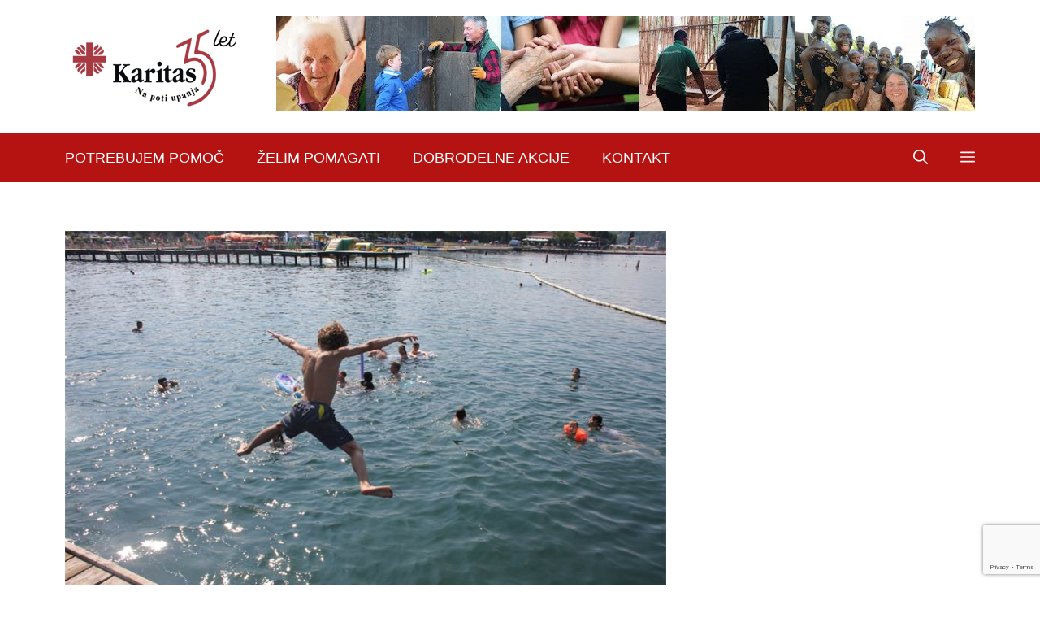

--- FILE ---
content_type: text/html; charset=utf-8
request_url: https://www.google.com/recaptcha/api2/anchor?ar=1&k=6LftQ8sUAAAAAHd0pEBe7XhpDl49iXP6_TNICP3a&co=aHR0cHM6Ly93d3cua2FyaXRhcy5zaTo0NDM.&hl=en&v=PoyoqOPhxBO7pBk68S4YbpHZ&size=invisible&anchor-ms=20000&execute-ms=30000&cb=h76oz26duuk8
body_size: 48815
content:
<!DOCTYPE HTML><html dir="ltr" lang="en"><head><meta http-equiv="Content-Type" content="text/html; charset=UTF-8">
<meta http-equiv="X-UA-Compatible" content="IE=edge">
<title>reCAPTCHA</title>
<style type="text/css">
/* cyrillic-ext */
@font-face {
  font-family: 'Roboto';
  font-style: normal;
  font-weight: 400;
  font-stretch: 100%;
  src: url(//fonts.gstatic.com/s/roboto/v48/KFO7CnqEu92Fr1ME7kSn66aGLdTylUAMa3GUBHMdazTgWw.woff2) format('woff2');
  unicode-range: U+0460-052F, U+1C80-1C8A, U+20B4, U+2DE0-2DFF, U+A640-A69F, U+FE2E-FE2F;
}
/* cyrillic */
@font-face {
  font-family: 'Roboto';
  font-style: normal;
  font-weight: 400;
  font-stretch: 100%;
  src: url(//fonts.gstatic.com/s/roboto/v48/KFO7CnqEu92Fr1ME7kSn66aGLdTylUAMa3iUBHMdazTgWw.woff2) format('woff2');
  unicode-range: U+0301, U+0400-045F, U+0490-0491, U+04B0-04B1, U+2116;
}
/* greek-ext */
@font-face {
  font-family: 'Roboto';
  font-style: normal;
  font-weight: 400;
  font-stretch: 100%;
  src: url(//fonts.gstatic.com/s/roboto/v48/KFO7CnqEu92Fr1ME7kSn66aGLdTylUAMa3CUBHMdazTgWw.woff2) format('woff2');
  unicode-range: U+1F00-1FFF;
}
/* greek */
@font-face {
  font-family: 'Roboto';
  font-style: normal;
  font-weight: 400;
  font-stretch: 100%;
  src: url(//fonts.gstatic.com/s/roboto/v48/KFO7CnqEu92Fr1ME7kSn66aGLdTylUAMa3-UBHMdazTgWw.woff2) format('woff2');
  unicode-range: U+0370-0377, U+037A-037F, U+0384-038A, U+038C, U+038E-03A1, U+03A3-03FF;
}
/* math */
@font-face {
  font-family: 'Roboto';
  font-style: normal;
  font-weight: 400;
  font-stretch: 100%;
  src: url(//fonts.gstatic.com/s/roboto/v48/KFO7CnqEu92Fr1ME7kSn66aGLdTylUAMawCUBHMdazTgWw.woff2) format('woff2');
  unicode-range: U+0302-0303, U+0305, U+0307-0308, U+0310, U+0312, U+0315, U+031A, U+0326-0327, U+032C, U+032F-0330, U+0332-0333, U+0338, U+033A, U+0346, U+034D, U+0391-03A1, U+03A3-03A9, U+03B1-03C9, U+03D1, U+03D5-03D6, U+03F0-03F1, U+03F4-03F5, U+2016-2017, U+2034-2038, U+203C, U+2040, U+2043, U+2047, U+2050, U+2057, U+205F, U+2070-2071, U+2074-208E, U+2090-209C, U+20D0-20DC, U+20E1, U+20E5-20EF, U+2100-2112, U+2114-2115, U+2117-2121, U+2123-214F, U+2190, U+2192, U+2194-21AE, U+21B0-21E5, U+21F1-21F2, U+21F4-2211, U+2213-2214, U+2216-22FF, U+2308-230B, U+2310, U+2319, U+231C-2321, U+2336-237A, U+237C, U+2395, U+239B-23B7, U+23D0, U+23DC-23E1, U+2474-2475, U+25AF, U+25B3, U+25B7, U+25BD, U+25C1, U+25CA, U+25CC, U+25FB, U+266D-266F, U+27C0-27FF, U+2900-2AFF, U+2B0E-2B11, U+2B30-2B4C, U+2BFE, U+3030, U+FF5B, U+FF5D, U+1D400-1D7FF, U+1EE00-1EEFF;
}
/* symbols */
@font-face {
  font-family: 'Roboto';
  font-style: normal;
  font-weight: 400;
  font-stretch: 100%;
  src: url(//fonts.gstatic.com/s/roboto/v48/KFO7CnqEu92Fr1ME7kSn66aGLdTylUAMaxKUBHMdazTgWw.woff2) format('woff2');
  unicode-range: U+0001-000C, U+000E-001F, U+007F-009F, U+20DD-20E0, U+20E2-20E4, U+2150-218F, U+2190, U+2192, U+2194-2199, U+21AF, U+21E6-21F0, U+21F3, U+2218-2219, U+2299, U+22C4-22C6, U+2300-243F, U+2440-244A, U+2460-24FF, U+25A0-27BF, U+2800-28FF, U+2921-2922, U+2981, U+29BF, U+29EB, U+2B00-2BFF, U+4DC0-4DFF, U+FFF9-FFFB, U+10140-1018E, U+10190-1019C, U+101A0, U+101D0-101FD, U+102E0-102FB, U+10E60-10E7E, U+1D2C0-1D2D3, U+1D2E0-1D37F, U+1F000-1F0FF, U+1F100-1F1AD, U+1F1E6-1F1FF, U+1F30D-1F30F, U+1F315, U+1F31C, U+1F31E, U+1F320-1F32C, U+1F336, U+1F378, U+1F37D, U+1F382, U+1F393-1F39F, U+1F3A7-1F3A8, U+1F3AC-1F3AF, U+1F3C2, U+1F3C4-1F3C6, U+1F3CA-1F3CE, U+1F3D4-1F3E0, U+1F3ED, U+1F3F1-1F3F3, U+1F3F5-1F3F7, U+1F408, U+1F415, U+1F41F, U+1F426, U+1F43F, U+1F441-1F442, U+1F444, U+1F446-1F449, U+1F44C-1F44E, U+1F453, U+1F46A, U+1F47D, U+1F4A3, U+1F4B0, U+1F4B3, U+1F4B9, U+1F4BB, U+1F4BF, U+1F4C8-1F4CB, U+1F4D6, U+1F4DA, U+1F4DF, U+1F4E3-1F4E6, U+1F4EA-1F4ED, U+1F4F7, U+1F4F9-1F4FB, U+1F4FD-1F4FE, U+1F503, U+1F507-1F50B, U+1F50D, U+1F512-1F513, U+1F53E-1F54A, U+1F54F-1F5FA, U+1F610, U+1F650-1F67F, U+1F687, U+1F68D, U+1F691, U+1F694, U+1F698, U+1F6AD, U+1F6B2, U+1F6B9-1F6BA, U+1F6BC, U+1F6C6-1F6CF, U+1F6D3-1F6D7, U+1F6E0-1F6EA, U+1F6F0-1F6F3, U+1F6F7-1F6FC, U+1F700-1F7FF, U+1F800-1F80B, U+1F810-1F847, U+1F850-1F859, U+1F860-1F887, U+1F890-1F8AD, U+1F8B0-1F8BB, U+1F8C0-1F8C1, U+1F900-1F90B, U+1F93B, U+1F946, U+1F984, U+1F996, U+1F9E9, U+1FA00-1FA6F, U+1FA70-1FA7C, U+1FA80-1FA89, U+1FA8F-1FAC6, U+1FACE-1FADC, U+1FADF-1FAE9, U+1FAF0-1FAF8, U+1FB00-1FBFF;
}
/* vietnamese */
@font-face {
  font-family: 'Roboto';
  font-style: normal;
  font-weight: 400;
  font-stretch: 100%;
  src: url(//fonts.gstatic.com/s/roboto/v48/KFO7CnqEu92Fr1ME7kSn66aGLdTylUAMa3OUBHMdazTgWw.woff2) format('woff2');
  unicode-range: U+0102-0103, U+0110-0111, U+0128-0129, U+0168-0169, U+01A0-01A1, U+01AF-01B0, U+0300-0301, U+0303-0304, U+0308-0309, U+0323, U+0329, U+1EA0-1EF9, U+20AB;
}
/* latin-ext */
@font-face {
  font-family: 'Roboto';
  font-style: normal;
  font-weight: 400;
  font-stretch: 100%;
  src: url(//fonts.gstatic.com/s/roboto/v48/KFO7CnqEu92Fr1ME7kSn66aGLdTylUAMa3KUBHMdazTgWw.woff2) format('woff2');
  unicode-range: U+0100-02BA, U+02BD-02C5, U+02C7-02CC, U+02CE-02D7, U+02DD-02FF, U+0304, U+0308, U+0329, U+1D00-1DBF, U+1E00-1E9F, U+1EF2-1EFF, U+2020, U+20A0-20AB, U+20AD-20C0, U+2113, U+2C60-2C7F, U+A720-A7FF;
}
/* latin */
@font-face {
  font-family: 'Roboto';
  font-style: normal;
  font-weight: 400;
  font-stretch: 100%;
  src: url(//fonts.gstatic.com/s/roboto/v48/KFO7CnqEu92Fr1ME7kSn66aGLdTylUAMa3yUBHMdazQ.woff2) format('woff2');
  unicode-range: U+0000-00FF, U+0131, U+0152-0153, U+02BB-02BC, U+02C6, U+02DA, U+02DC, U+0304, U+0308, U+0329, U+2000-206F, U+20AC, U+2122, U+2191, U+2193, U+2212, U+2215, U+FEFF, U+FFFD;
}
/* cyrillic-ext */
@font-face {
  font-family: 'Roboto';
  font-style: normal;
  font-weight: 500;
  font-stretch: 100%;
  src: url(//fonts.gstatic.com/s/roboto/v48/KFO7CnqEu92Fr1ME7kSn66aGLdTylUAMa3GUBHMdazTgWw.woff2) format('woff2');
  unicode-range: U+0460-052F, U+1C80-1C8A, U+20B4, U+2DE0-2DFF, U+A640-A69F, U+FE2E-FE2F;
}
/* cyrillic */
@font-face {
  font-family: 'Roboto';
  font-style: normal;
  font-weight: 500;
  font-stretch: 100%;
  src: url(//fonts.gstatic.com/s/roboto/v48/KFO7CnqEu92Fr1ME7kSn66aGLdTylUAMa3iUBHMdazTgWw.woff2) format('woff2');
  unicode-range: U+0301, U+0400-045F, U+0490-0491, U+04B0-04B1, U+2116;
}
/* greek-ext */
@font-face {
  font-family: 'Roboto';
  font-style: normal;
  font-weight: 500;
  font-stretch: 100%;
  src: url(//fonts.gstatic.com/s/roboto/v48/KFO7CnqEu92Fr1ME7kSn66aGLdTylUAMa3CUBHMdazTgWw.woff2) format('woff2');
  unicode-range: U+1F00-1FFF;
}
/* greek */
@font-face {
  font-family: 'Roboto';
  font-style: normal;
  font-weight: 500;
  font-stretch: 100%;
  src: url(//fonts.gstatic.com/s/roboto/v48/KFO7CnqEu92Fr1ME7kSn66aGLdTylUAMa3-UBHMdazTgWw.woff2) format('woff2');
  unicode-range: U+0370-0377, U+037A-037F, U+0384-038A, U+038C, U+038E-03A1, U+03A3-03FF;
}
/* math */
@font-face {
  font-family: 'Roboto';
  font-style: normal;
  font-weight: 500;
  font-stretch: 100%;
  src: url(//fonts.gstatic.com/s/roboto/v48/KFO7CnqEu92Fr1ME7kSn66aGLdTylUAMawCUBHMdazTgWw.woff2) format('woff2');
  unicode-range: U+0302-0303, U+0305, U+0307-0308, U+0310, U+0312, U+0315, U+031A, U+0326-0327, U+032C, U+032F-0330, U+0332-0333, U+0338, U+033A, U+0346, U+034D, U+0391-03A1, U+03A3-03A9, U+03B1-03C9, U+03D1, U+03D5-03D6, U+03F0-03F1, U+03F4-03F5, U+2016-2017, U+2034-2038, U+203C, U+2040, U+2043, U+2047, U+2050, U+2057, U+205F, U+2070-2071, U+2074-208E, U+2090-209C, U+20D0-20DC, U+20E1, U+20E5-20EF, U+2100-2112, U+2114-2115, U+2117-2121, U+2123-214F, U+2190, U+2192, U+2194-21AE, U+21B0-21E5, U+21F1-21F2, U+21F4-2211, U+2213-2214, U+2216-22FF, U+2308-230B, U+2310, U+2319, U+231C-2321, U+2336-237A, U+237C, U+2395, U+239B-23B7, U+23D0, U+23DC-23E1, U+2474-2475, U+25AF, U+25B3, U+25B7, U+25BD, U+25C1, U+25CA, U+25CC, U+25FB, U+266D-266F, U+27C0-27FF, U+2900-2AFF, U+2B0E-2B11, U+2B30-2B4C, U+2BFE, U+3030, U+FF5B, U+FF5D, U+1D400-1D7FF, U+1EE00-1EEFF;
}
/* symbols */
@font-face {
  font-family: 'Roboto';
  font-style: normal;
  font-weight: 500;
  font-stretch: 100%;
  src: url(//fonts.gstatic.com/s/roboto/v48/KFO7CnqEu92Fr1ME7kSn66aGLdTylUAMaxKUBHMdazTgWw.woff2) format('woff2');
  unicode-range: U+0001-000C, U+000E-001F, U+007F-009F, U+20DD-20E0, U+20E2-20E4, U+2150-218F, U+2190, U+2192, U+2194-2199, U+21AF, U+21E6-21F0, U+21F3, U+2218-2219, U+2299, U+22C4-22C6, U+2300-243F, U+2440-244A, U+2460-24FF, U+25A0-27BF, U+2800-28FF, U+2921-2922, U+2981, U+29BF, U+29EB, U+2B00-2BFF, U+4DC0-4DFF, U+FFF9-FFFB, U+10140-1018E, U+10190-1019C, U+101A0, U+101D0-101FD, U+102E0-102FB, U+10E60-10E7E, U+1D2C0-1D2D3, U+1D2E0-1D37F, U+1F000-1F0FF, U+1F100-1F1AD, U+1F1E6-1F1FF, U+1F30D-1F30F, U+1F315, U+1F31C, U+1F31E, U+1F320-1F32C, U+1F336, U+1F378, U+1F37D, U+1F382, U+1F393-1F39F, U+1F3A7-1F3A8, U+1F3AC-1F3AF, U+1F3C2, U+1F3C4-1F3C6, U+1F3CA-1F3CE, U+1F3D4-1F3E0, U+1F3ED, U+1F3F1-1F3F3, U+1F3F5-1F3F7, U+1F408, U+1F415, U+1F41F, U+1F426, U+1F43F, U+1F441-1F442, U+1F444, U+1F446-1F449, U+1F44C-1F44E, U+1F453, U+1F46A, U+1F47D, U+1F4A3, U+1F4B0, U+1F4B3, U+1F4B9, U+1F4BB, U+1F4BF, U+1F4C8-1F4CB, U+1F4D6, U+1F4DA, U+1F4DF, U+1F4E3-1F4E6, U+1F4EA-1F4ED, U+1F4F7, U+1F4F9-1F4FB, U+1F4FD-1F4FE, U+1F503, U+1F507-1F50B, U+1F50D, U+1F512-1F513, U+1F53E-1F54A, U+1F54F-1F5FA, U+1F610, U+1F650-1F67F, U+1F687, U+1F68D, U+1F691, U+1F694, U+1F698, U+1F6AD, U+1F6B2, U+1F6B9-1F6BA, U+1F6BC, U+1F6C6-1F6CF, U+1F6D3-1F6D7, U+1F6E0-1F6EA, U+1F6F0-1F6F3, U+1F6F7-1F6FC, U+1F700-1F7FF, U+1F800-1F80B, U+1F810-1F847, U+1F850-1F859, U+1F860-1F887, U+1F890-1F8AD, U+1F8B0-1F8BB, U+1F8C0-1F8C1, U+1F900-1F90B, U+1F93B, U+1F946, U+1F984, U+1F996, U+1F9E9, U+1FA00-1FA6F, U+1FA70-1FA7C, U+1FA80-1FA89, U+1FA8F-1FAC6, U+1FACE-1FADC, U+1FADF-1FAE9, U+1FAF0-1FAF8, U+1FB00-1FBFF;
}
/* vietnamese */
@font-face {
  font-family: 'Roboto';
  font-style: normal;
  font-weight: 500;
  font-stretch: 100%;
  src: url(//fonts.gstatic.com/s/roboto/v48/KFO7CnqEu92Fr1ME7kSn66aGLdTylUAMa3OUBHMdazTgWw.woff2) format('woff2');
  unicode-range: U+0102-0103, U+0110-0111, U+0128-0129, U+0168-0169, U+01A0-01A1, U+01AF-01B0, U+0300-0301, U+0303-0304, U+0308-0309, U+0323, U+0329, U+1EA0-1EF9, U+20AB;
}
/* latin-ext */
@font-face {
  font-family: 'Roboto';
  font-style: normal;
  font-weight: 500;
  font-stretch: 100%;
  src: url(//fonts.gstatic.com/s/roboto/v48/KFO7CnqEu92Fr1ME7kSn66aGLdTylUAMa3KUBHMdazTgWw.woff2) format('woff2');
  unicode-range: U+0100-02BA, U+02BD-02C5, U+02C7-02CC, U+02CE-02D7, U+02DD-02FF, U+0304, U+0308, U+0329, U+1D00-1DBF, U+1E00-1E9F, U+1EF2-1EFF, U+2020, U+20A0-20AB, U+20AD-20C0, U+2113, U+2C60-2C7F, U+A720-A7FF;
}
/* latin */
@font-face {
  font-family: 'Roboto';
  font-style: normal;
  font-weight: 500;
  font-stretch: 100%;
  src: url(//fonts.gstatic.com/s/roboto/v48/KFO7CnqEu92Fr1ME7kSn66aGLdTylUAMa3yUBHMdazQ.woff2) format('woff2');
  unicode-range: U+0000-00FF, U+0131, U+0152-0153, U+02BB-02BC, U+02C6, U+02DA, U+02DC, U+0304, U+0308, U+0329, U+2000-206F, U+20AC, U+2122, U+2191, U+2193, U+2212, U+2215, U+FEFF, U+FFFD;
}
/* cyrillic-ext */
@font-face {
  font-family: 'Roboto';
  font-style: normal;
  font-weight: 900;
  font-stretch: 100%;
  src: url(//fonts.gstatic.com/s/roboto/v48/KFO7CnqEu92Fr1ME7kSn66aGLdTylUAMa3GUBHMdazTgWw.woff2) format('woff2');
  unicode-range: U+0460-052F, U+1C80-1C8A, U+20B4, U+2DE0-2DFF, U+A640-A69F, U+FE2E-FE2F;
}
/* cyrillic */
@font-face {
  font-family: 'Roboto';
  font-style: normal;
  font-weight: 900;
  font-stretch: 100%;
  src: url(//fonts.gstatic.com/s/roboto/v48/KFO7CnqEu92Fr1ME7kSn66aGLdTylUAMa3iUBHMdazTgWw.woff2) format('woff2');
  unicode-range: U+0301, U+0400-045F, U+0490-0491, U+04B0-04B1, U+2116;
}
/* greek-ext */
@font-face {
  font-family: 'Roboto';
  font-style: normal;
  font-weight: 900;
  font-stretch: 100%;
  src: url(//fonts.gstatic.com/s/roboto/v48/KFO7CnqEu92Fr1ME7kSn66aGLdTylUAMa3CUBHMdazTgWw.woff2) format('woff2');
  unicode-range: U+1F00-1FFF;
}
/* greek */
@font-face {
  font-family: 'Roboto';
  font-style: normal;
  font-weight: 900;
  font-stretch: 100%;
  src: url(//fonts.gstatic.com/s/roboto/v48/KFO7CnqEu92Fr1ME7kSn66aGLdTylUAMa3-UBHMdazTgWw.woff2) format('woff2');
  unicode-range: U+0370-0377, U+037A-037F, U+0384-038A, U+038C, U+038E-03A1, U+03A3-03FF;
}
/* math */
@font-face {
  font-family: 'Roboto';
  font-style: normal;
  font-weight: 900;
  font-stretch: 100%;
  src: url(//fonts.gstatic.com/s/roboto/v48/KFO7CnqEu92Fr1ME7kSn66aGLdTylUAMawCUBHMdazTgWw.woff2) format('woff2');
  unicode-range: U+0302-0303, U+0305, U+0307-0308, U+0310, U+0312, U+0315, U+031A, U+0326-0327, U+032C, U+032F-0330, U+0332-0333, U+0338, U+033A, U+0346, U+034D, U+0391-03A1, U+03A3-03A9, U+03B1-03C9, U+03D1, U+03D5-03D6, U+03F0-03F1, U+03F4-03F5, U+2016-2017, U+2034-2038, U+203C, U+2040, U+2043, U+2047, U+2050, U+2057, U+205F, U+2070-2071, U+2074-208E, U+2090-209C, U+20D0-20DC, U+20E1, U+20E5-20EF, U+2100-2112, U+2114-2115, U+2117-2121, U+2123-214F, U+2190, U+2192, U+2194-21AE, U+21B0-21E5, U+21F1-21F2, U+21F4-2211, U+2213-2214, U+2216-22FF, U+2308-230B, U+2310, U+2319, U+231C-2321, U+2336-237A, U+237C, U+2395, U+239B-23B7, U+23D0, U+23DC-23E1, U+2474-2475, U+25AF, U+25B3, U+25B7, U+25BD, U+25C1, U+25CA, U+25CC, U+25FB, U+266D-266F, U+27C0-27FF, U+2900-2AFF, U+2B0E-2B11, U+2B30-2B4C, U+2BFE, U+3030, U+FF5B, U+FF5D, U+1D400-1D7FF, U+1EE00-1EEFF;
}
/* symbols */
@font-face {
  font-family: 'Roboto';
  font-style: normal;
  font-weight: 900;
  font-stretch: 100%;
  src: url(//fonts.gstatic.com/s/roboto/v48/KFO7CnqEu92Fr1ME7kSn66aGLdTylUAMaxKUBHMdazTgWw.woff2) format('woff2');
  unicode-range: U+0001-000C, U+000E-001F, U+007F-009F, U+20DD-20E0, U+20E2-20E4, U+2150-218F, U+2190, U+2192, U+2194-2199, U+21AF, U+21E6-21F0, U+21F3, U+2218-2219, U+2299, U+22C4-22C6, U+2300-243F, U+2440-244A, U+2460-24FF, U+25A0-27BF, U+2800-28FF, U+2921-2922, U+2981, U+29BF, U+29EB, U+2B00-2BFF, U+4DC0-4DFF, U+FFF9-FFFB, U+10140-1018E, U+10190-1019C, U+101A0, U+101D0-101FD, U+102E0-102FB, U+10E60-10E7E, U+1D2C0-1D2D3, U+1D2E0-1D37F, U+1F000-1F0FF, U+1F100-1F1AD, U+1F1E6-1F1FF, U+1F30D-1F30F, U+1F315, U+1F31C, U+1F31E, U+1F320-1F32C, U+1F336, U+1F378, U+1F37D, U+1F382, U+1F393-1F39F, U+1F3A7-1F3A8, U+1F3AC-1F3AF, U+1F3C2, U+1F3C4-1F3C6, U+1F3CA-1F3CE, U+1F3D4-1F3E0, U+1F3ED, U+1F3F1-1F3F3, U+1F3F5-1F3F7, U+1F408, U+1F415, U+1F41F, U+1F426, U+1F43F, U+1F441-1F442, U+1F444, U+1F446-1F449, U+1F44C-1F44E, U+1F453, U+1F46A, U+1F47D, U+1F4A3, U+1F4B0, U+1F4B3, U+1F4B9, U+1F4BB, U+1F4BF, U+1F4C8-1F4CB, U+1F4D6, U+1F4DA, U+1F4DF, U+1F4E3-1F4E6, U+1F4EA-1F4ED, U+1F4F7, U+1F4F9-1F4FB, U+1F4FD-1F4FE, U+1F503, U+1F507-1F50B, U+1F50D, U+1F512-1F513, U+1F53E-1F54A, U+1F54F-1F5FA, U+1F610, U+1F650-1F67F, U+1F687, U+1F68D, U+1F691, U+1F694, U+1F698, U+1F6AD, U+1F6B2, U+1F6B9-1F6BA, U+1F6BC, U+1F6C6-1F6CF, U+1F6D3-1F6D7, U+1F6E0-1F6EA, U+1F6F0-1F6F3, U+1F6F7-1F6FC, U+1F700-1F7FF, U+1F800-1F80B, U+1F810-1F847, U+1F850-1F859, U+1F860-1F887, U+1F890-1F8AD, U+1F8B0-1F8BB, U+1F8C0-1F8C1, U+1F900-1F90B, U+1F93B, U+1F946, U+1F984, U+1F996, U+1F9E9, U+1FA00-1FA6F, U+1FA70-1FA7C, U+1FA80-1FA89, U+1FA8F-1FAC6, U+1FACE-1FADC, U+1FADF-1FAE9, U+1FAF0-1FAF8, U+1FB00-1FBFF;
}
/* vietnamese */
@font-face {
  font-family: 'Roboto';
  font-style: normal;
  font-weight: 900;
  font-stretch: 100%;
  src: url(//fonts.gstatic.com/s/roboto/v48/KFO7CnqEu92Fr1ME7kSn66aGLdTylUAMa3OUBHMdazTgWw.woff2) format('woff2');
  unicode-range: U+0102-0103, U+0110-0111, U+0128-0129, U+0168-0169, U+01A0-01A1, U+01AF-01B0, U+0300-0301, U+0303-0304, U+0308-0309, U+0323, U+0329, U+1EA0-1EF9, U+20AB;
}
/* latin-ext */
@font-face {
  font-family: 'Roboto';
  font-style: normal;
  font-weight: 900;
  font-stretch: 100%;
  src: url(//fonts.gstatic.com/s/roboto/v48/KFO7CnqEu92Fr1ME7kSn66aGLdTylUAMa3KUBHMdazTgWw.woff2) format('woff2');
  unicode-range: U+0100-02BA, U+02BD-02C5, U+02C7-02CC, U+02CE-02D7, U+02DD-02FF, U+0304, U+0308, U+0329, U+1D00-1DBF, U+1E00-1E9F, U+1EF2-1EFF, U+2020, U+20A0-20AB, U+20AD-20C0, U+2113, U+2C60-2C7F, U+A720-A7FF;
}
/* latin */
@font-face {
  font-family: 'Roboto';
  font-style: normal;
  font-weight: 900;
  font-stretch: 100%;
  src: url(//fonts.gstatic.com/s/roboto/v48/KFO7CnqEu92Fr1ME7kSn66aGLdTylUAMa3yUBHMdazQ.woff2) format('woff2');
  unicode-range: U+0000-00FF, U+0131, U+0152-0153, U+02BB-02BC, U+02C6, U+02DA, U+02DC, U+0304, U+0308, U+0329, U+2000-206F, U+20AC, U+2122, U+2191, U+2193, U+2212, U+2215, U+FEFF, U+FFFD;
}

</style>
<link rel="stylesheet" type="text/css" href="https://www.gstatic.com/recaptcha/releases/PoyoqOPhxBO7pBk68S4YbpHZ/styles__ltr.css">
<script nonce="9zqFYBCHMbEv_AJnaYDlNw" type="text/javascript">window['__recaptcha_api'] = 'https://www.google.com/recaptcha/api2/';</script>
<script type="text/javascript" src="https://www.gstatic.com/recaptcha/releases/PoyoqOPhxBO7pBk68S4YbpHZ/recaptcha__en.js" nonce="9zqFYBCHMbEv_AJnaYDlNw">
      
    </script></head>
<body><div id="rc-anchor-alert" class="rc-anchor-alert"></div>
<input type="hidden" id="recaptcha-token" value="[base64]">
<script type="text/javascript" nonce="9zqFYBCHMbEv_AJnaYDlNw">
      recaptcha.anchor.Main.init("[\x22ainput\x22,[\x22bgdata\x22,\x22\x22,\[base64]/[base64]/[base64]/ZyhXLGgpOnEoW04sMjEsbF0sVywwKSxoKSxmYWxzZSxmYWxzZSl9Y2F0Y2goayl7RygzNTgsVyk/[base64]/[base64]/[base64]/[base64]/[base64]/[base64]/[base64]/bmV3IEJbT10oRFswXSk6dz09Mj9uZXcgQltPXShEWzBdLERbMV0pOnc9PTM/bmV3IEJbT10oRFswXSxEWzFdLERbMl0pOnc9PTQ/[base64]/[base64]/[base64]/[base64]/[base64]\\u003d\x22,\[base64]\x22,\[base64]/w4cPw5bDqcONw5HCl8KPHcOZwpB0w5rCpDnCjsOgwpPDmMKXwqxzwqx/TW1Bwog7NsOmLcO/wrs9w7PChcOKw6wEOyvCj8Onw5vCtA7Dh8KdB8Obw5DDp8Ouw4TDqsKTw67DjgobO0kNEcOvYQ7DpDDCnlEwQlADUsOCw5XDmsKTY8K+w5ULE8KVJ8KjwqAjwrclfMKBw6Mewp7CrHwGQXMWwoXCrXzDm8KqJXjCnsK+wqE5wpjCqR/DjSQVw5IHPMKFwqQvwpsSMGHCrsKFw60nwrLDsjnCikRIBlHDpMOmNwoOwoc6wqFMbyTDjh7DpMKJw64fw53Dn0w3w4E2woxgOGfCj8KnwrQYwokxwrBKw593w6h+wrs/[base64]/DhsOHWMKnSVg1B8OcAMO9w63DmD3DoMOQwqYlw4BVPEp9w73CsCQOV8OLwr0IwpzCkcKULFsvw4jDiRh9wr/DgCJqL1HCjW/[base64]/ScKiwqbCgsOTw5hvdMOFPlMIwozCmwtxTMKZwpTCn28kRxhzw7bDm8OtEMOHw5/ClSlDPMK2SmLDnQzDph8Lw7ASG8OddMONw43CoBLDkVE8PMORwr5tN8OmwrjCqsKkwpZRHVUTwqLChcOgWyN1ZRTCiTEvS8O3NcKAAQMNw5LDizXDj8KQbcOHccKRAMO6WcK5OMOvwpN5wrVEfw3DrFQ1Hl/DoBPDvAFSwocaHi1pbQIiMk3ChsKlXMOnMsOOw7fDlxnCiR7DucO/[base64]/[base64]/CtMKJw74HV8OMUivCocOvw7R9SDhjwp8me8OywoLDu2PDqsOWw7/CnzHCoMOmX0vDqCrClBXCtRpAFcK7QcKZSsKkXMK9w5hCccKaZGdbwq5TFcKRw5zDpzcMM3BXT3UEw4zDhsKLw7QYZsOJFTUsXzdSXsKfAXtSDD9rNiZ6wqILbsObw4MFwqHCmMOzwqxQdAhzFMK2w59DwpzDvcOAU8OcaMOfw6nCpsK2DXAywrXCl8KCAcKaQcKZwp/[base64]/DqsOsPQrCrsOtaUbCt8KMWW3DgMKqNSXChy3DoSjCjDnDqibDghEhwp7CssOJdsKTw5EVwrFJwrPCicKkEXB3Lip8wprDrMKqw5IZw4zCn1HCkBMJOVnDgMK7Zx3DtMKpJx/DrsKDHQjDlBrDgsKVA3jCiC/[base64]/TMK3K8OoASxMw6RySRfDo8KUWsKUw5UbY8KhYVnDthPCjsKgwo/DgsOjwpdsf8KkCsK6w5PDv8OYw789w4XCvQjCg8Kawo0USQ1TNDcJwqnDssOaN8O+fcOyPTLCpDHCs8KHw6cRwo0/AcOtTE9hw6HCjMKaQ3d3cCLCiMKwK3fDn212YsO4BMKIfxg6wrnDj8OPwq/[base64]/DuMKbwrDCp8Ohw5/[base64]/[base64]/Cpn4TwobCt27DgMOYWl/DjMKBYcOgecKVwqbDicKqKTsvw5jDj1dsIcKvw60BTGLCkAgjw6USJGpRwqfCmjQEw7TDssOqX8OywpPCinTCvl0dw6XCkyR6TmUAG2DDogRRMcOxRQPDisOewolFQDc8w6gxw70MLkTDt8K/DXAXDH8Ow5bChMOYLHfCtCLDpDgSZMOGC8K4wrcYw73CnMKGw7TDhMO+w6cKQsKvwpV+bsKjwrXCqkHCk8Otwr3CgyNXw4HCmGbCmwHCr8O4cS/DgEJgw4nDnQM3w4HDusOyw7XDmDbDucOJw4lEw4XDuFfCu8KeASgLw6DDpC7DjsKDfcK2R8OlARPCs3NSdcKXUcOdBhTCnMOlw45rDH/DsF92TcKyw4fDv8KzBMONEsO7NcKQw6/Cqk/DuEzDnMKgbMO6wrV2woLDhz1lchPDlzfCvHZzVFJFwqjDskDChMOGCyHCgsKHOMKEdsKqczjDl8KewqrCrcKuFj/ChDzDj28Lw7PCnsKMw5LCqcKswqJwHj/CvcKkwq5FNMOCwr7DgA3DuMO9wr/Dj0x4RsOWwpY7DMKqwojDtFhUExXDn045w5/[base64]/DsEHCkkR/w7/CmDptJ3LDjWkcwojCjjfDvcONSmBEN8Orw7XCo8KTw7MFLMKiw4TCljnCkQPDpWYVw5NBRFYsw6FBwo4Nwoc0UMKDNmPDhcOyBz/Dhj3Dqx/[base64]/[base64]/DncOvR8OpC8Kww6fCqsKhw7sWwqHDtsKkOcOWw4V5w7trUHE3MQMcwrHCncKDJCnDgcKeW8KMIcKdI1/CpMOrwrrDg2gxew/DpcK4c8OUwoUJaBDDkRl4wpvDgWvCpHvDgsKJRMOKSAHDgnnDvU7DjcO/w5jDssOBwrrDlQ8PwqDDlsKIGMOaw4d9TcKbUcOow7sfCsOOwrxGJMOfw6jCvTgiHDTCl8OVbzNow41Zw6rChMK7YMKUwrtew5zCisOeCXE6CcKEWcO9wovCqkTCgsKhw4LCh8OcHMOzwqnDgcK2PBPChsK2I8OBwqsZCg8lNcOMw45eFMOqwoHCnxXDkcK3Hy/CiWnCu8KTUsK0w6DDscO3w64Zw4oZw54Tw5ITw4TDuHhSw73DpsOzdWgOwp5sw592w6pqw75YPcO5w6XCkSkDA8KtKMKIw7/Do8KwZC/CswDDmsOPMsKAJVPCvsOlw43CqcO0eCXDl10owqsCw6jCmFtawokzRl3Cj8KBB8Oxw57CtSIxwogaIjfDjA3DpwZeP8KjNhrDsWTDghLDjsO8UcKIRxvDtcKVQ3kQTsKjKH3CjMOdFcOXZcOLw7EbNjLDl8KfIsO6EcKxw7HDjcORwoPDkjXDhEQTL8KwUHPDtMO/wqtVwpDDssKGw6PDp1MZw7wQw73Cs3LDhT0KBipAS8Opw4XDlsKhHMKFZ8OqaMOacD58RxxPI8KPwrpnaHjDsMK8wojCv3oDw4vCjVAMBMK4WyDDscKRw4HDosOEdxt/N8KBbF3CnQsxw47CscKnJcOMw7zDsgLCtzTDpXnDlAPCtMOyw5jDjcKgw4E0wpbDh1fDusKnIBlTw7YBwpLDt8OXwqPCm8OHwpRlwpvDkMKcFEzDuU/Cq1VeP8OqRsKeOTh7CyTDvnMWw5E7wonDnWgUw5ICw7t/WU7DrMKzw5jDgMOOHMK/TMO2fQLDpXbClhTCkMKDGyfChMKQDGwewrXDpzfCnsKNwoTCnynDiHl+wp9gFMKZZUsww5lwBynDn8K6w49sw7oJUBfCr1ZowpoAwojDikjCo8Kgw4R7djvDixzDusKRNMOBw5JOw4sjYcOzw7XCjH/DtTzDkMKLQcOiTynDugU4fcOIISJDw6TCisOCCzrDkcKPwoBweHbCtsOvw67DhcOSw7x+JGjCkBLCmsKDBhpVPcORM8Kxw43CpcKqQggQwo8IwpHCpMOjcsOvA8KowqI/Th7DlGNRR8OEw5YQw4HDlMOqUMKawqnDqi5nUH3DnsKpw6HCqHnDtcODZsKCB8KARDvDhsOhwpvDncOswr7Dr8KBAAzDtytYwpt3WcKRC8K5Fz/DmXc+YxhXwrrCsUZdCRptI8OzR8KKw7tkwrpjPcOxejvCjBnDtsKrEkXChzFNFcKjwrjCtHrDmcK9w79udB7DlcO3wozDrwMzw7zDqE/CgsObw5zCrnrDmWzDmsKIw7dAHsOqMMOuw6VHaQ3Cmw0KZsOww7ADwpHDkXfDu0fDoMOcwqPDphLDtMKuw4PDrcKqdHtOEMKMwpXCs8OyUW7DninCssKWW1nCiMK8VMOvw6PDrmDDi8OCw67CvgRhw4UEw73CkcOmwq7Cs11UfwTDr1jDp8O2HcKKPxNIOQo/[base64]/cEPCpy40XsOiw6DCgsOdwqjCj8KjwoXDs8KucwPDocKUN8KRw7XCgjJtHsKDw6HCnsKkw7vCmUXCj8OyAStXOcONFcK9dQVvesK+LwHCicKFKQQAw4U8fUpIw5vChsOKwpzDicOCQwJ8wr8OwpYyw5rDng00wp8GwqHCosO+bMKSw7/CiHLCssKtNT0JYcKKw5HCtyQZZSrChHHDqXh1wrbDn8K5RhHDpAQSFMO3wobDkEvDmMOAwrNZwqRibF0UO1J7w7jCp8KxwpZvH3jDoTHDnMOAw4zDl33DvsOWfgLDj8KRZsKLEMOpw7/ClBrClcOKw4nCtQfCmMOZw6XDssKEw6x3w606RsKqYQPCusK2wpvCpEnCuMO/[base64]/LkE1wpAJMMOCwqhUH8K2wpLCpsOSwqgMwoPCvMO3XMOHw6TCv8OUYMKRasKvwodKwpHDqmJQDQjDlzAdMEfDnMOEwqLCh8OgwrjDj8OrwrzCjWk/w6fDi8KBw5bDmh9vcMO9WidVeGTDpGjDmWLCp8K9WMOXTjcxJsOJw6Zrd8KHcMOgwpYURsKmw5jDkMO6w7ssVy07bEl9wp7Ckw9ZG8KWcg7ClcKdRQvDuT/CqcKzw6MhwqjDp8Odwoc6esKFw6FZwrDCuGPCqcOdwowKZsOHehfDhsOJeT5LwqQUREjDjMORw5zCgsOWwo4gWsKneQsrw7gow6tIwoXCkVgibsO4w6zDtMK8w4TCg8K2w5LCtxEIw7/DkMO5w5lrE8K8wohxw7LDjXvCmcOiwq3Cq2YCw5RCwr7DoRHCtcKjwoY9U8OUwobDk8K/WwLCgx9mwrjCmGxHecOiwoQWAm3CkMKYVELDq8O6S8KTE8KVL8KWFinCqcOHwo7DjMKHw7rDvXNIwqp/wo5qwr0QEsKLwqkreWzCmsOaOUbCjjJ8Px49ERHDmsKnwpnCncOQwprDs0/[base64]/[base64]/CmXXCrBEJw5lMwqzDkk48w4vDqcKewq0bJVbDjVHDjcOLcCXDtsOLw7c2KcKEw4HCnAc+w71OwoXCpsOjw6sqw6JjGVHCjRYgw4J+wrTDt8O2Cn7CtnYbJ1zCpsOuwpcOw4DCnQbDksOfw73CnsObJF0ywo1Zw786P8O/WsKzw6vCo8OiwrvCqMONw6YCUkXCt3dCLW9Gw4RCDcKzw4B/woBkwr7DuMKmTMOGFTPChCfCnkHCo8KobEMPwo/Cm8OKThrDtVkZwq/Cl8Kvw6fCrHVBwqE2Ij7CpMOAwoVVw7xQwpQLwoTCuxnDmMOWQArDllQ0OjfClMOtwrPDnMOFbhFQwofDp8O7wp09w4Q/w7UEMmLDghbDusKwwpnClcKuw4gqwqvDgXvCm1NDw6PCkcOWT0FTwoMVwrPCqT0AdsOGDsOCCMOBZsOWwpfDjHvDgcORw7TDn0UyDMO8LMKkCzDDtgN7OMKWbMK2w6PDlX0IQCnDisKzwqvDosKswqs4HCzDuyPCukZcH1FuwrtYJMO8w6vDtcKcwpHCu8OOwp/CnsK1KcOUw4YUL8K/ABQCRWXCgcOIw5YEwqsZwrMJRsOowqrDuwpGw6QOZGpbwphiwrppCMKHM8OGw5vCgMKew7gXw4PCkcOQwpHDscOfEAbDvwLCpjE+c2hFBF7CosOQTcKdWsKuF8OidcOJbMOzDcORworDnCcBF8KGYE0sw7nChTvCjMOwwpfCkj/DogkBw64gwpbCsltZwpbCmMK1w6rDqzrDhCnDsXjCrhISw5PCvRc0F8KyBAPCjsOyX8Kfw4vCiWkmBMKNZR3DukDDoAkgw79XwrLCt3/DsGjDnWzChHRTRMOAAsKlD8K/U3zDisKqwrEHw67Du8Olwr3ChMO0wpvCvsOjwpTDrsORw59OX1BdFS7Du8KBB31xwoM9w4I3wrvChR3ChMOSOTnCjR3CmxfCvlBjTgXCjwp3WGgAwocLwqMyYS3DhcO6w6/[base64]/bsKHw4pmIUhlGjHDl8OTZEouwr/CnnbDvDPCgcOJTcOLw78uw4Bpwo49w7jCpTjCgSFSRAExaXvChiXDuDTDlQJAGcOiwpNqw5/DvlzCrsKwwpPDscKSWFbDpsKhwoY6w67CocOzwrMXV8KrXMOqwoLChMOsw5BJw5MYAsKPwqPDncO5KMK5wqxuVMKYw4hqYSnCshfCtsORM8O8LMOIw6/CiCQ5AcO0CsOew749w4JjwrZWw6d4c8OcWmrCjQJEw4IYF2RyEhjCq8KSwoEzTsOBw7vDhsO/w4tAajhaNsK9w5VFw58HAAQCY2XCmcKeRyrDq8Olw6o4MC3DgsKbwrzCrErDuwfClMK2WG7CsSY0CRXDqsOZwo/CmsK3U8OaCh5Rwrghw7nDkMOow6PDuXMeZyI+ARFDw4hHwpUCw6sJXsOVwpdnwrkNwoXCtMOfAMKyGzdLfj7DisOAw44VFsKVwpQtTsOqwoBMGMKEOcOed8OUE8KcwqDDpWTCvcOOf1lSPMOWw7xkw7zDrXBvHMKpwqI3ZD/CnXV6Dh4wGhLDrcKGwr/CkybCpsOAw5sEw4sEwrsrLcOfw685w4AZw77DvX5APsKOw4sFwpMAwrTCtlMcG2HCucOYSDAZw7zCo8OLwpnCsknDrsKCGk0aM2MDw7sAwrbDhUzCilNPw6h0ZnLChcKZdsOpZMKiwojDp8KLw5zCjwPDgnsyw7nDgsKkwrpYYsK+JUnCqMOzaF/DvW9tw7pJwqQvCw/[base64]/CgC7DusONwoovSsOhL8OBfsKBw5Vhw69owrMxw6x4w7A7woIFJnxzD8KDwroKw53Co1ENHSxfw4rCpUF/w7A1w5wywrzClMOWw6/[base64]/[base64]/wo/DpMKAwqnCksKMEn/Crl1Fwp0Uw5vDlcKkZATCrQFuwq43w6jDusOqw7DDnnYXwojChRUMwqxSI1zDgsKLw5rCi8OIKBxWEUx3wrXCnsOAAV/[base64]/w6Ykw6zDvhF1w6o8QjAyUcK9wqYzNsKUIFFIwqPCpMOEwoc4wrsqw4UHOMOqw7/CucOUIMOzZEFRwpzCoMO/w7/CrkbDmibDqMKfZ8O6HV8jwpXCqMK9wogsFFwmwrDDjg7Cj8OiEcO8w7peRE/Dj2fCmz9+wqpwX05lwrUJw6fDtsK9BGbCnQrCoMKFRjfCgQfDgcODwrF1wqHCo8Opb0jDsFErEhvDqMO5wpXDisO4wroAfcOKZsK7woFDHBQResKNwrodw5xdNVUiQBoueMOfw5tFICouWSvCv8OcGsK/wpPDkEbCvcOifB3CozPDkHxFUMOOw6AOwqrCssKYwoNvw6tSw6sDGmYgHWYON0/DqcKTQMKqdSIQNMO8wpsfT8KtwoRiS8KFCjgMwqFOC8OhwqPDvcOzZDMkwpBrw4HCqDnCj8KOw61OPgLCuMKRwr3Ct3Y3AMK9wqDCjX3DpcKKwooGw7BuZ2XCjMKGwo/DnGbCu8OHZcO/OSFOwoXCqBcnZHk+wo5Rw5HClsO0woTDoMOgwrjDvWrCncO1w5kbw41Tw5psHcKxw4rCo0DCngjCkBhzNcK9McKJL3c9w6FNdcOIwoIiwpdZRcKhw4ISwrhTVMOmw7l4AMO2TMOdw6IRwqoxMcOAwrpvbA1VYH5YwpRiDjzDn39Ewo/[base64]/dcO4XinDszvClcK1wpRwwqE3woXCn37DoSYYSRMUAMOXwrvDhcO3wqNEcx8Kw5QrfA/Dh0cudWApw7RDw5B/OsKrPMKSFmfCsMKbcMOFH8OvOU3CmlhzNEU/wrN6w7EsCXV9HEU8wrjCvMOHKMKTwpXDsMOmLcKxwo7Ch28jaMKSwqopwqhzcELDq1fCocKhwqnDisKHwovDu1lyw4fDpmFvw60aX2s0X8KlbsKGFMOjwp/CqMKNwrLCksKHL3ktw5VlCsO1wqTCm1ElLMOpfcOldcOUwr/[base64]/wpQyQcOxXXfDoWDDvMKxwpbCiMKQwoZAw77Dhk3CpDvCpsKgw4d5bnVIeXXCjm3CmC/ChMKLwqLDq8OtLsOuM8OtwrovI8KTwpJJw61Wwp1MwppgJMObw6bCrjnClMKrREU5FcK1wqbDux1TwrJIacKnHsOPUTPCgFxiM1HDsBo/w4sWVcKhA8Krw4DDiGvDijjDnsKNT8OZwpbCum/CrlrCj13ChzkZLMK+wp3Dnw4dwpMcw5LCqVMFGig1HzMgwoLDszPDhsOYVTDCnMODRBEmwrI7w7BVwoBjwpHDhHk/w4fDrj/CqcOgIk/CjiEIwrfCjRQQOl3CumUuYMOSSVvCniMKw5XDt8O0wosSahzCt3kNG8KCGsOpw47DtgXCplDDucONdsKyw4zCscOLw7pxGy7DqsKGZ8K4w4x9B8OGwoUkwpHDmMKIBMONwoAPw5Q4ZMO9UU/CsMOVwpxMw5TCvcKQw5zDscOOOSjDq8KIORbCm1DCiEvChMKlw5QvZ8O0SWZYGwpnIxMKw5zCoDQrw6LDqX/DosO9wpk8w5vCtXEIHgbDpUc8N0nDoBQTw5cuXhjCk8Oowp/[base64]/wookwrPDlWhjcMK2VMKTU8OFw4zDhGARDsOYw7jCi8OnwprDiMK1w4/DoSICwpkzSVTDjcKUw6h3EMKzXE5GwqAgd8OWwp7ClXk1wonCpjfDoMO3wqoMUjnCm8Kmw6MJGT/DlMKQWcOCFcO3woYTwrc9LU3DhMOmJ8KzN8OmKmbDtmI0w5LDqsO7THPCp0PDkRpJw5LDhyQxDMK9D8KKwonDjUAwwo3ClHDDs1zDunjDqwrDojDDicKMw4oTScOMIXLDpmbDosOpBMOMD3TDm13DvWPDn3bDncO4DRo2wrBTw7XCvsKUw7rCuj7CvsO/w4fDkMOlZQ3DpjXDi8OUfcKhX8ODS8KgZcKsw6rDk8KEw64Yd2nCgHjCp8O5fcOXwr7CpcOSHVwSc8O9w6pkaxkYwqxGH1TCrMO7J8K1w5g1KMKEwrk7worCjsKqw6bClMKOwqLCqcOXUkLDvnwEworCnUDCkk3CgsK6WcOvw5BsJsKVw4Fze8O8w4tsT1s1w4pVwo/ClMK4w43Dm8OwXVYNTsO2wrjCg2LDiMOrZsKHw6jCsMOyw7PCtS3DncOgwowZAsOXA0UgPMOgD1TDtFweccOFNsOnwp5aO8OcwqXCiwQjAnkGw5oFwqnDicObwr/CrMK9bSFvS8OKw5R8wpjDjHtiYMKPwrTCicO9Ex94F8Kmw6F9woPCnMK9JFnCuWTCjcK+w7NWwq/[base64]/DpGh2Y8KABS9rwrjCoMKAw6rDgXQowq8Pw7/DmkLCqxnCqMOkwqDCmyxSbMKAw7vCt0rCvkE+w7lGw6LDs8OIEHhPw5wiw7HDq8OCw54XOFTDtcKeG8OnMsK7NUgiShowEMO8w546KFDCu8KAYMOYfcKywrLDmcOnwpBrbMK3E8KBYF9qScO6fsOFJsO/w4oxGsKmwrHDmsO1I3PClEXCscKHKsOGw5FAw6jDisKhw5TCs8KuVnrDisK2XmvDpMKmwoPCucKwTjHCu8OpLsO+woYHwo/DgsKnaTbDu31wWcOEwojCrBLDpGZZMiHCssKWHyLCm3bCocKxVgg9EHvDizfCv8KrVxfDmlbDr8OVdsOVw5kUw7fDpsONwo5iw73DoAxCwqbDrTnCgiHDk8OXw6oFdA/[base64]/wqMGKHkdBcKBC8Ogw5LCnsKcfUjClBh6fzDDpD3CnHbCrsKuTMKWBkfDvAxtZ8Kew5PDocK6w6cqdkF+wrMyZyXCoUJpwpdVw50kwrnDtlXDosOMwqfDiVfCvH5cw5LClcKhVcOdPl7Dl8K9w741wpfCr0I1c8K3RsKqwoIfw7EFwr4/G8KdZzkUwoHDrMK6w6/ClnzDl8KQwoAIw64nW2UMwoM/CmsZTcKfwoXChxrDpcOZX8OEwqhFw7fDujJvw6zClcKvwp1bC8O7f8K1wrBHw4DDjsOoJcKoKUwuwpY1wrPCv8OSPcOGwrvCuMKnwqPCqSMqHcKww6QyYXVpwozCixjDuSDDs8K+Vl/CvCfCk8KkKDheYi0LVcKow5dVwqtSAwvDmEhhw5TCiD1FwpfCti/DncOedxhZwrUncV4Uw6lCT8KvWsK3w6BYDMOlPAbCiFd2EDTDicOsIcOrVHI3dAbDq8KKLRvCkUbCkSbDrWYbwpDDm8ODQsOvw7jDmcOnw4/Dnmp9woTChxLDlD/CiQB8w5p/w4PDo8OYwpHCr8OEYMKDw4LDv8K6wqTDuUwlcDHClMKSesOqwoB9cUFpw7VvAkvDvMKaw4DDmcOIaEHCnz/CgXXCmMOlwqgjTS/[base64]/DsCbDtCnCgCJ3LMOUw4bCqG9gbA3CtsKuMMK6w4EuwrFxw6TChcKjKH4VL2Fyc8Kua8OSKsOCVsOnThlkEHtIwp8ebcKAZ8KaMsOfwpTDmsOJw4krwrrDoSc/w4cVw5zCksKGOsKsHFgMwqfCtQUJXkxCeSQVw617R8OBw6TDmD/DpnfCu2QnM8KZE8KBw7vDt8KoVgvCksKfXH3Do8KLFMOPFSMxPcOywozDh8KbwoHCjVTDmcOWFcKsw4TDvsKwb8KdHcKNw6hVM2IWw4jDhWfCjsOteGXDvn/CtGYqw6TDqjxPPMKNw4jCo3jCpQ9kw4IIwqLCiUzCoTHDi0XDj8KPCcO1w7wRccO/Mm/[base64]/Clk0vw7x8ccOPwo1BwrgQTS5Pw5NONAk6UBbCtMOQwoMvw5HCgAdsGsKHOsKRwpNKXRXCm2Jfw4lvOcK0woAIORzDuMOhwox9VXxpw6jClHQvIUQrwoZ1XsO6XcOyJFxaG8O4N3vCn2jCgxR3FxZeCMOEw7DCjhQ0w64LWRQmwqckUn/[base64]/Cv8KbG0N/[base64]/CnMKzVcK8TAJDcMOFwrnDhsOhw4zCqsKZw5TCp8KxIsKeD2LCvWTDt8KuwqvDvcKmw4XCkcKCA8Ohwp0qXHtzAUPDtcOfGcKUwrVUw5oBw6TDuMKIw49JwqzDqcKWC8KZw6Q2wrMmDsO/TjzCon/ChiMTw6rCo8OmESTChWIEPnfCgsKPbcONwqRrw6zDpMOAfilef8O2OEUxQ8OjSSPDnSJpw6PCgGhzwobDjhXCqB0mwrQHwonCqsOTwqXCryAaXcOPWcKySy1EUiLDsB/ChMKywp3DpQBzw47Dp8KoB8KpG8Ojd8K6wpPCo07Dl8KVw4FOw4sywrzDrRbCijNrN8OIwqLCm8KuwqVMYsOBwojCs8Opcz/CsBrDkjLDuAw8UBbCmMONwrVPf2bDp3tdDHIcw5VAwqjCoTtlTcOEwr8nfsKaOyExw5V/WcOMwrpYwqlzE2F4YMOZwpVmSmrDmsK8LsKUw4cvK8Otwp4CUnLDlhnCvzTDqAbDs1dYw6ANHMONw50Uw7QsdlnClsOuTcKww43DiEXDuB58wrXDhE3DpRTCisKnw6bClxg7UVTDvcOjwpN/wpN8IsK7PRXDocKww67DjEAKDGzChsOEw5Z4T0TDtMO6w7pVw5jDvMKNWnJZH8K2w6V8wrzDpcOWDcKmw5zCvsK9w6BGWn9KwrrCtxnCncK+woLDusK4EMO2woTCtnVew4LCozw8w4nCklIJwp4Hwp3Dk38zw64yw4DCisOFdD/Dq0vCjC/CtF0Fw7/DmkHDpxTDsGTCusK9w5HCu2Q+WcO+wrzDjCFJwq7DozvCqiTDu8Kqf8K8b2rClMOew6vDqnvCqDYFwqVqwrPDhcK0EcKjfMOVdsOBwqxGw65lwpogwqsxw57Ds2TDl8KgwonDicKjw4XDv8O/w5JCejXDoCRTw4odasKEwqpGCsOebjALwpxOwqwpwqHCh33Cny7DplvCpzY8cF0vJcKuIAnDmcKhw7lnasKOX8Ouw5LCjT/[base64]/[base64]/DiQ18w7F+GHHDmMKZwrvDvgk5U8OfbcKvBxl8HmLDjsKiw67CnsO2wpBUwpTDhsOcE2UGwrrCrznCisKuwrp7TcO/w5HCrcKNCR3DgcK8Z0rDngMXwq/DqyMnwpgTwpJzwpZ/w4LDo8OqRMKow5cIMyNjRcKtw6dqwqlNSCtbPSrDqmrCrXNaw73DmTBPMXt7w7BCw47Dr8OKJMKNw4/CmcK2H8O3EcOKwpMOw5LCpU5WwqJgwrZlMsOww4vCuMODX1rDp8OowohCeMOXwofClMObJ8OZwrJIRjLDjF8tw5fClCPDmsO8OsOkOBN3w4fCqh0mw7R+ScKsEkbDqcK/w7Y8wo3CqcKqV8O8w7ASEcKfJsOSw7YQw5taw7TCocOnw7k6w5bCscKLwoXDmcKFPcOFwrENU3tCT8KraifCo0XCsTLCk8KOU3sHwp5Qw60lw7LCjRFhw6XCjMKmwql9OcOtwqzDiBclwoBgfk3ClEUgw5xPNTF/cRDDjDluOEJPw6lJw5ZJw7/[base64]/wqHCjkvCg8OkesOZJXXDrDAxw5jDuUPDrkYcw6VwEwQxKzpzwoV4aB8rw7bDrSUPOcOiYsOiVzBfNBfCtcK0wqhFwoXDlEglwozCuAV0EMKIaMK+dXrCrSnDmcKXGsKjwpXDusOBHcKITcK3El8Swrctwr/CiSF8UsO+wqhtwpnCu8KQQSbDosKXwpIkJSfDhgNUw7XDh1PDocKnLMKiR8KcQsOHNGLCgnsGP8KRRsO7w6TDq2p/OcO5wp1zBl/DpcOawozCgsOBFUExwrXCqlXDnQ4+w4gZw7hGwrTDgxg6w50gwpFMw7TDnMKzwp9cDRdSJn8GH37Cnj3Ci8KHwrZPw70WKcOewp08XS5dwoJYw6jDmsO1wqpwIkfCpcKSM8OES8KEw57CiMKmG3nCtn4NPcOCPMKdwozCuCQ9Ij4BHsO9WcKFJ8KEwp90wo/Cq8KSawTCvMKMwpllwpcUwrDCoEERwrExVAt2w7LCl1olA3QYw6PDt1cOIWvDpsOnRDLDhcKvwr0Vw5VPZcKmVxV8TcKRNlh7w55Ywrsdw6HDjcOywocjLAZlwq9/acORwrrDgXhgEEdXwrUbU3LCrcKVwoMbwoYqwqfDhsKdwqIbwpVFwp/[base64]/CrWXCvcOCb8KkwqNmagfDscOgw41vw4M4w4vChcOLYcKcQhJLbMKNw6jCnsO9woQQXsOZw6vCn8KtFAMac8KcwrwCwrowNMOWw6oSwpIvBMOqw6s7wqFZA8Otwqs5w7HDiA7DigXDpMK5wrFEw6fDuzvCiU0rFcOpw6hAwr/Ds8K/w77Ck0vDtcKjw5l1fA3ClcOow5DCoWnCisOjw7bDrkLChcKnRMKhSTdtRAHCjkDDrMOHV8KjZ8K7P0NDdwpaw4omwqrCo8KlMcOJMcOdw71RGzFzwpRfLmDDgxlBNH/CqDjDlMKWwprDsMOIw5hTKRbCgsKlw4fDlk0kwo8pCsKmw5nDmArChjtVNsOfw7t9J1o1AcKsLsKCCxjDsyXCvzIbw7rCk3hAw6vDlj1ww53ClDUqTCsOAmXDksOADBQoRsKKfhEHwrVQMwIBXntTOlcYwrTDtcKJwoXDh3LDkkBPwrk5w4rChw/[base64]/[base64]/Cry/Cpi7DisK2WMOgwrLCqsORAgQ8HQzCmgsrFjRcPcKHwpEYwpAlbUsmPMOAwqM7QcOhwrttTsOow7x3w7fCpQ3ClShyMcKDwqLCs8KGw47Dj8O/w4bDkcKyw6bCrcKiw5Fww4JlLsOeTMKVwpNcw6LDr14KbUdKdsKlK2FGb8K8bivDiQM+XVkww57ChsOaw57DrcK+SsOFIcKJXW4fw41wwqDDmlkWX8Ksa3PDvm3CjMKIMXLCncKmLsOMciBGKcOMBsORPifDny56wpE8woEjScOAw4PCmcOZwqDCpsOPw44lwqh/w4XCoTzCj8OZwrLCix/CmcOSwpZVc8KzOmvChMO8LsKsKcKgw7TCoD3DscKhN8OIJ392wrPCqMKIwo05W8KUwoTCmRjDqsOVDcKXw6Ivw5HCgMO2w7/[base64]/CssOIV8K6cnLChWDDmsO0bg/Ciz/Do8K7fsKfC1sWTlh5JlTCqMKjw5I0wqdeFAlpw5PDhcKTw5TDg8Ovw4HDnD8wesOtJyTCgwBDw5LDgsOkF8OTw6TDl1HDoMOSwohaQsOmwpnDkcO0dHgvY8KEw6/CkFIqQUxHw7zDjMK4w403YxHCscK2w4DDusKlwpHDgB8fw683w47Dv0/DkMO2UixNHl5Gw5Z+dcOsw45acS/CsMK0wqrDqxQLEMKxKMKtw5AIw4RrIsK/F3DDhg03UcKKw454wrlGRi09wqsBXGrCrTDDusKhw5hDMMO9dEnCuMO3w4zCugPDqcOww4LDuMOMRMO5A3/CqsK8w7DCrxcdQmLDt2DDiBHDlsKUVEFWccKTYcOXPVYIGTEmw5ZEegPCp0ZtDSIZfMKMWQDDisOIw4DCkXcSUcOVFCLDpxDCg8KBBW0Cwq13LiLDqFw0wqjDi0nCk8OTeX7Ch8Kew7QGQMKsDsKnWzHClj0/w5nCmBXCvcOiw6jDjsO/Z2U6wrMOw5JxEsOBUcKjw5fDv1ZhwqDCtBNbw67ChE/CjEJ+wrIPYMKMeMKwwppjNy3Dum0RccKLXmzCuMKYwpFIwpBtwqomw5rDjcKMw67CkFrDm2lsIcObUFYcfGrDm29Uw6TCqyPCqsOmMzILw7EhCG9Qw53CjMODZGTDjUxrdcOONcKbFsKFQMOHwrtswpHCvyEbHmjDnXTDqn/[base64]/Cp8OrWMOAwp9NSzRvbB/[base64]/DvcKzJsKLDUN6MMKRw45pR8Kyw494w6DCuDfChsKGLUHCmh3DmXTDlMKEw7xNTMKnwr3CqMOxFcOCw5HDvsKTwptkwqXCpMOPZRZsw7rDr3wCVS7CisOaIsKnKQQRfcKLCMOjU14qw4M0HiHCsTjDl0/CocKvKcORKsK7w7pjUGxyw7B/O8KydEkEYyjCjcOOw6YwU0ZXwrgFwpjDpDjDpMOQw4jDvAgUMBA9enEMw5ZFwpRGw4kpMMOWHsOqb8KyGX4XNmXCm3sYPsOIExIIwqHCqwt0worDpUjCk0jDt8KLwqXCnsOQO8OvY8KuMnnDilfCoMO/w4TDm8KlIwvDssKvRcKVwr3Cs2PDoMKWEcKuS2ouMAw0UMKYwqDCulXDuMKCDcO9w6HCrRvDicO2wrY7woAKwqcWPMKXIyzDsMKdw7LCj8OGw4Yfw7k9fQLCp2BHHsOKw67DrU/Dg8OdKMOdaMKVw6dVw4XDmSfDvEhACsKOa8OYTWtKGcKUWcOZwpg/[base64]/[base64]/[base64]/w7Iuw5QnIzUiTwJqw5YtBjwgFsOHU03DoWBNIWd6w7dfQcKGSRnDlGnDoXdaX0XDpMKcwoNObWjCl3TDiU3ClcOifcONZcOpwo9WWMOEOcKRw5x8w7/DgBAjwrA9OMKHwofCm8KYGMOva8OtPCPCksKfRsO0w69Ew5dOF2EFe8KWwqfCuEHCq1PCjHjCjcOCw7R6w6ggw53CmXRTH34Pw7lVLCnCrgs+RQnCnSTDsUFjPDMvL0DCvcOYBsOPfcOlw4DDrw/[base64]/CllfDj8Kew6TCpSPDryLDiybDq8KEwpzCpsOMDMKDwqQqE8O7fMKcNsOgYcKyw7MWw4I9w7/DjMK4wrxODcKiw4TDsTUqT8Kqw7dCwq8Fw4BDw5hvV8OJKsOKAcK3ASQ9ZD1YZ2TDnl/DncKhIsONwrZOR3M6LcO7wq7DsHDDt1hNCMKAw4DCmsOBw7LDtsKHbsOMw6DDtQHCkMO+wqjDrEJWJcOiwqhswoMhwoEewqIfwppswoZ/K0E+P8Kwb8OBwrJqQ8O6wr7DnMOBwrbDssK1DMOtFwbDvsOBVQdTcsKlRgnCsMK/[base64]/DuXfCr8OuwrQfw4jDhU/CqMOwCzPChcKEVsKHL2jDhnnCh25iwqg2w61awojCsFDDk8KiB33CtcOrPXDDoCrDtn4lw5PCnBI+woA3w6TCnEIxwrkgdcO0NcKNwpjDigoBw7zCocOCfsO/wr1Ow7Ahw53CvysXYwnCuG/DrsK+w6XCjlrDnHQyWQErDsOywrRtwp/CuMOtwrTDuVHCryIiwq40dcKUwqrDh8KUw6DCrzo3wp5fBsKzwrbClcOFSn0jwrQsN8OKVsKYw7BiSy/Dlmg/w57Cu8KhIFAhfjbCk8K9LcOzwo7DicK1F8OGw5gMF8OnfTrDm3zDs8KtYsODw7HCpcOXwqtGQykNw4lMUTXDiMO4w4khfhnCpkbDq8O/[base64]/[base64]/DtAnDv3hkVzXDi8OlSsKIw7Msw4dqIsKRwr3DogPDiB8nw6MScsKPfsOpw57Di3AdwqZnWy7DkcKiw5bDtUPCocKtwoEKw6saDQzCum0YLlvCmGvCq8KwBsORNMK/[base64]/Ch8OFNCI6FcK6M8KRaisVE27CjC9vwpwTUVPDnMKiMsKwVcKAwoonwrDCpCVMw5/CjMK4acOFNSbDnMKhwqReVSrCjsOoZ1R5wqYqRsOGw6Q1w6PDmFvChTvDmUTDqsORYcKbwrPDvXvDo8KLwoPClHZVG8OFBMKZwpvCgk3Dv8K8OsKQw6XCgcOmKVt8w4/[base64]/CvcKwwoLDv3VgfHoEw4VrCSvDkEFfwrk4P8Kcw6jDgGzCmsOcw7RNwpDCrsKpUMKCREvCqsOYw4jDn8OIeMOQw6LCkcKPw7YlwpwmwpRBwoHDhsOWw7IVwq/DksKcw7bCvnlCPsOAfsOwBUXDmHFIw63CjmINw4LDqyhiwrcuw7zCvSTDomZGI8KOwrpIFsOwHcKjPMKgwrcKw7TCrQjDpcOlFk8gPyDDlknChT5vwqRSYsOBPD9eQ8Ozwq3ChE5Swo5NwrzCki9Qw7/DqWglIQXCusOGw59nGcOQwp3DmcOIwpsJDnTDq2EjQ3wYWcOABEVjcEbCh8OQTjxWYWRIw57Cq8O2wobCosK4X3MMfcK3wqM7w5w5w7TDlcKEGwzDvwNWAsOYUhDCqMKfcVzCucKOAsKdw4UPwoTDmBDDtGnCtSTDnVfCuU/DksKiECwdwpN7w6AcF8K5ZcKVZjxXOgvCjjHDkB/DhVXDoE7DqsKswp53wpvCocKxDnDDnyzCvcKyCAbCrGzDj8Kdw7YfFsKwWmU8w5/[base64]/Cux98BB5ZwrDCsyHCoMK1w77DpcOuw70tIz/[base64]/CgRXChsOLI8O+w5AOK3cBwpTCmBZrWx7DkV0gTRlNw7sEw67DmcKDw6sICgs9ORUvwpDDhx3Cg2QtLMKKDSrDnsO8ShbDqDvDtcKbWEUjJsK1w5rDn1c6wqzCmcOOU8OZw7jCrMK/w6JHw6HDqcKaTCrCul9fwrLDhMKfw4wEXTTDiMObYsKkw7MeC8KIw4rCtsKOw6LCrcOcFcOjwpfCmcKjSi5EeQhlYzIEwpNmeRpbWV1xDsOjEcOiGS/Cl8O4Djsdw7fDngDCjsKqGMOBF8OewqDCsEYgQzVBw51EAsKzwokDHMKDw7rDn1TCqBsZw7fDtDxew7VNEXxFw63CmMO2LH3DqsKEC8K8fsKxcsOZw4bCjmLCi8KEBMO/GWHDqCLCm8O3w6PCqT1FesOVw4BTB35RWUDCsHIZXcKgw656w4IHR2jCs3rDu0oCwpJRworDnMKQw5/Di8O9fRFNwppEcMKwbwsZCxbDlW9vZVUOwpoqOk8LSxNmTUYVAnUhwqhAD3DCvMOCR8OrwrrCrx3DvcO7OMO5f3MmwrXDrMKAXjU8wr8sS8OBw6zCnS/CisKSUyTCkMKZwrrDjsO8w5x6wrDCgsOATkQ9wp/DiVDCiljCpGc6FAoRZF5owoLCgMK2w7sQw7vDsMOlTwLCvsKKAh/CpVjDpzHDpxB/w6M2w47ChBp1w7fCoh9NMkvCoy42c0vDqj9/[base64]/DvFgRw4AMcsOqw6I8w6DDny1sHsOQw7jCusK/LMOFSFdvU3AILRPCkcOmHMOwFsOvw451asO0W8OUScKINcKjwoTCpADDoyIvdgLCjcOFdBLDgcO4w4HChcObXQjDg8O0cjdxfl/DrEhlwrPCr8KEeMOFUMKYwr7CtDPCgDEGw7/DncKafyzDogF5QATCthkvBiMUSVzCkjVZwoI3w5oBLiYDw7E3a8OvScOKKcKJwpPCt8Kfw7zDuU7Cg21Nw7UMwq8GDAjDh1TCoWZyC8OCwqFxBTnCmsKOVMO2NMOSS8OvMsKkw4/CmnHDsljDsHMxAcK6ZsKaP8O6w6wpeEZ4wqlvdzMRHcOzPG0KAMKGI1kDw7rDniMMYwcSN8O8wptAQ33Cu8OOE8ObwrfDgQgLbMOXw4k5aMKnARlMwoJDbzHCnsOracO+wrrDg27DvA8BwrpsYsKVw6jCi0txA8OEw4xKUcOEwo56w4XCiMKmMQ/ClMKsaHLDr3wpw4BufcKbU8KmHsKzwpZpw7fCqwYIwpgKw7FdwoU5wrQdasKCFwV2wpxiwqYLFAvCisOlw5TDkQwlw4oTZsO2w7nDkcK0VhFrwqvCmX7Dn3/DnMK9akMjwrvCgDMYwrvChlhlf1/CrsO+wpgfw4jDkMOXwrx6wqwkH8KKw7rDkFDDgcKiwp3CrsOqwplKw40PDR7DkhE7wrNhw5IwPgfCmQxvA8OoUQsLVinDtcKywqTCnF3Ck8OTw7N2McKGG8Kewqk5w7PClcKEScKFw4Mdw4xcw7Rea3bDjidZw5Qgw6A/w7XDlsO4NcOuwrnDpzFnw4xiX8OwZHvCgzVmw5wyYmdyw4nDrnNfQ8KBQsOFc8K1LcKVc1zCjgbDnsOMN8KMOCPCg1nDt8KORMOew5daWcKCecK1w7/ChcO+wrYzP8OKwr3DmSM\\u003d\x22],null,[\x22conf\x22,null,\x226LftQ8sUAAAAAHd0pEBe7XhpDl49iXP6_TNICP3a\x22,0,null,null,null,0,[21,125,63,73,95,87,41,43,42,83,102,105,109,121],[1017145,942],0,null,null,null,null,0,null,0,null,700,1,null,0,\[base64]/76lBhnEnQkZnOKMAhk\\u003d\x22,0,0,null,null,1,null,0,1,null,null,null,0],\x22https://www.karitas.si:443\x22,null,[3,1,1],null,null,null,1,3600,[\x22https://www.google.com/intl/en/policies/privacy/\x22,\x22https://www.google.com/intl/en/policies/terms/\x22],\x22rGVpcLrHNaNLxEbcqNCp2KsldhkBTNplpNZPy5U2FAk\\u003d\x22,1,0,null,1,1768951621603,0,0,[134,168,171,16,166],null,[147,243],\x22RC--PXvP9i7E7W1Zg\x22,null,null,null,null,null,\x220dAFcWeA7v68WF_cogMJ4rXWbiv9NhPlR6nOE_pOUG2ZXeMSGhRKUrY1v8j96fQ0DszePnt9CrmiC6znciofq7tqiQbKFhIg0P9w\x22,1769034421796]");
    </script></body></html>

--- FILE ---
content_type: text/css
request_url: https://www.karitas.si/wp-content/plugins/calculators/css/style.css
body_size: 208
content:
#wrapper {
    margin:1em;
}

.itm-table {
    background-color: #ffeeaa;
    border:solid 5px #ffdd55;
}

.itm-table td {
    padding:0 5px;
}

label.itm-label {
    width:200px;
    display:block;
    float:left;
}

span.radio-label {
	font-weight: bold;
	padding-right: 1em;
}

td#result {
    width:110px;
    text-align: center;
    vertical-align: middle;
    font-size: 200%;
}

input:invalid {
    border: #bb0000 solid 1px !important;
}

#ratio {
	padding: 1em;
    border: rgba(240,146,14,1) solid .4em;
    width: 6em;
    font-size: 2em;
    font-weight: bold;
    text-align: center;
    display: none;
    float: left;
    margin-right: .5em
}

.green {
	background-color: #ccff99;
}

.orange {
	background-color: #f5b754;
	color: white;
}

.red {
	background-color: #f73d36;
	color: white;
}

.active {
    background-color: #ff0;
}

.isk-results {
    display:flex;
    flex-wrap:wrap;
}
.isk-results > div {
    width: 33%;
    min-height: 100px;
    border: solid 1px #ddd;
    text-align: center;
}

.isk-results span {
    display:block;
    background-color: #c0c0c0;
    line-height: 1;
    font-size: 16px;
    padding:.5em 0;
    margin:.5em;
    min-height: 3em;
}

.isk-results .error {
    width:99%;
    border: solid 1px #bb0000;
}

.isk-results  .sidenotes {
    width: 100%; 
    border: none; 
    text-align: left; 
    font-size:80%;
}




--- FILE ---
content_type: text/css
request_url: https://www.karitas.si/wp-content/themes/karitas/style.css
body_size: -404
content:
/*
Theme Name:     Karitas
Theme URI:      
Description:    Generatepress child theme.
Author:         Gregor Grešak
Author URI:     https://gresak.net
Template:       generatepress
Version:        0.1.0
*/
